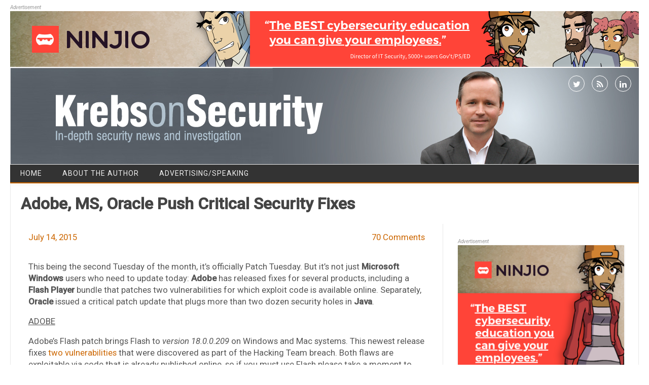

--- FILE ---
content_type: text/html; charset=UTF-8
request_url: https://krebsonsecurity.com/2015/07/adobe-ms-oracle-push-critical-security-fixes/
body_size: 13025
content:
<!DOCTYPE html>
<!--[if IE 7]>
<html class="ie ie7" lang="en-US">
<![endif]-->
<!--[if IE 8]>
<html class="ie ie8" lang="en-US">
<![endif]-->
<!--[if !(IE 7) | !(IE 8)  ]><!-->
<html lang="en-US">
<!--<![endif]-->
<head>
<meta charset="UTF-8" />
<meta name="viewport" content="width=device-width" />
<link rel="profile" href="http://gmpg.org/xfn/11" />
<!--[if lt IE 9]>
<script src="https://krebsonsecurity.com/wp-content/themes/kos-mar2021/js/html5.js" type="text/javascript"></script>
<![endif]-->
<title>Adobe, MS, Oracle Push Critical Security Fixes &#8211; Krebs on Security</title>
<meta name='robots' content='max-image-preview:large' />
<link rel='dns-prefetch' href='//fonts.googleapis.com' />
<link rel="alternate" type="application/rss+xml" title="Krebs on Security &raquo; Feed" href="https://krebsonsecurity.com/feed/" />
<link rel="alternate" type="application/rss+xml" title="Krebs on Security &raquo; Comments Feed" href="https://krebsonsecurity.com/comments/feed/" />
<link rel="alternate" type="application/rss+xml" title="Krebs on Security &raquo; Adobe, MS, Oracle Push Critical Security Fixes Comments Feed" href="https://krebsonsecurity.com/2015/07/adobe-ms-oracle-push-critical-security-fixes/feed/" />
<script type="text/javascript">
window._wpemojiSettings = {"baseUrl":"https:\/\/s.w.org\/images\/core\/emoji\/14.0.0\/72x72\/","ext":".png","svgUrl":"https:\/\/s.w.org\/images\/core\/emoji\/14.0.0\/svg\/","svgExt":".svg","source":{"concatemoji":"https:\/\/krebsonsecurity.com\/wp-includes\/js\/wp-emoji-release.min.js?ver=6.2.2"}};
/*! This file is auto-generated */
!function(e,a,t){var n,r,o,i=a.createElement("canvas"),p=i.getContext&&i.getContext("2d");function s(e,t){p.clearRect(0,0,i.width,i.height),p.fillText(e,0,0);e=i.toDataURL();return p.clearRect(0,0,i.width,i.height),p.fillText(t,0,0),e===i.toDataURL()}function c(e){var t=a.createElement("script");t.src=e,t.defer=t.type="text/javascript",a.getElementsByTagName("head")[0].appendChild(t)}for(o=Array("flag","emoji"),t.supports={everything:!0,everythingExceptFlag:!0},r=0;r<o.length;r++)t.supports[o[r]]=function(e){if(p&&p.fillText)switch(p.textBaseline="top",p.font="600 32px Arial",e){case"flag":return s("\ud83c\udff3\ufe0f\u200d\u26a7\ufe0f","\ud83c\udff3\ufe0f\u200b\u26a7\ufe0f")?!1:!s("\ud83c\uddfa\ud83c\uddf3","\ud83c\uddfa\u200b\ud83c\uddf3")&&!s("\ud83c\udff4\udb40\udc67\udb40\udc62\udb40\udc65\udb40\udc6e\udb40\udc67\udb40\udc7f","\ud83c\udff4\u200b\udb40\udc67\u200b\udb40\udc62\u200b\udb40\udc65\u200b\udb40\udc6e\u200b\udb40\udc67\u200b\udb40\udc7f");case"emoji":return!s("\ud83e\udef1\ud83c\udffb\u200d\ud83e\udef2\ud83c\udfff","\ud83e\udef1\ud83c\udffb\u200b\ud83e\udef2\ud83c\udfff")}return!1}(o[r]),t.supports.everything=t.supports.everything&&t.supports[o[r]],"flag"!==o[r]&&(t.supports.everythingExceptFlag=t.supports.everythingExceptFlag&&t.supports[o[r]]);t.supports.everythingExceptFlag=t.supports.everythingExceptFlag&&!t.supports.flag,t.DOMReady=!1,t.readyCallback=function(){t.DOMReady=!0},t.supports.everything||(n=function(){t.readyCallback()},a.addEventListener?(a.addEventListener("DOMContentLoaded",n,!1),e.addEventListener("load",n,!1)):(e.attachEvent("onload",n),a.attachEvent("onreadystatechange",function(){"complete"===a.readyState&&t.readyCallback()})),(e=t.source||{}).concatemoji?c(e.concatemoji):e.wpemoji&&e.twemoji&&(c(e.twemoji),c(e.wpemoji)))}(window,document,window._wpemojiSettings);
</script>
<style type="text/css">
img.wp-smiley,
img.emoji {
	display: inline !important;
	border: none !important;
	box-shadow: none !important;
	height: 1em !important;
	width: 1em !important;
	margin: 0 0.07em !important;
	vertical-align: -0.1em !important;
	background: none !important;
	padding: 0 !important;
}
</style>
	<link rel='stylesheet' id='colorbox-theme1-css' href='https://krebsonsecurity.com/wp-content/plugins/jquery-lightbox-for-native-galleries/colorbox/theme1/colorbox.css?ver=1.3.14' type='text/css' media='screen' />
<link rel='stylesheet' id='wp-block-library-css' href='https://krebsonsecurity.com/wp-includes/css/dist/block-library/style.min.css?ver=6.2.2' type='text/css' media='all' />
<link rel='stylesheet' id='classic-theme-styles-css' href='https://krebsonsecurity.com/wp-includes/css/classic-themes.min.css?ver=6.2.2' type='text/css' media='all' />
<style id='global-styles-inline-css' type='text/css'>
body{--wp--preset--color--black: #000000;--wp--preset--color--cyan-bluish-gray: #abb8c3;--wp--preset--color--white: #ffffff;--wp--preset--color--pale-pink: #f78da7;--wp--preset--color--vivid-red: #cf2e2e;--wp--preset--color--luminous-vivid-orange: #ff6900;--wp--preset--color--luminous-vivid-amber: #fcb900;--wp--preset--color--light-green-cyan: #7bdcb5;--wp--preset--color--vivid-green-cyan: #00d084;--wp--preset--color--pale-cyan-blue: #8ed1fc;--wp--preset--color--vivid-cyan-blue: #0693e3;--wp--preset--color--vivid-purple: #9b51e0;--wp--preset--gradient--vivid-cyan-blue-to-vivid-purple: linear-gradient(135deg,rgba(6,147,227,1) 0%,rgb(155,81,224) 100%);--wp--preset--gradient--light-green-cyan-to-vivid-green-cyan: linear-gradient(135deg,rgb(122,220,180) 0%,rgb(0,208,130) 100%);--wp--preset--gradient--luminous-vivid-amber-to-luminous-vivid-orange: linear-gradient(135deg,rgba(252,185,0,1) 0%,rgba(255,105,0,1) 100%);--wp--preset--gradient--luminous-vivid-orange-to-vivid-red: linear-gradient(135deg,rgba(255,105,0,1) 0%,rgb(207,46,46) 100%);--wp--preset--gradient--very-light-gray-to-cyan-bluish-gray: linear-gradient(135deg,rgb(238,238,238) 0%,rgb(169,184,195) 100%);--wp--preset--gradient--cool-to-warm-spectrum: linear-gradient(135deg,rgb(74,234,220) 0%,rgb(151,120,209) 20%,rgb(207,42,186) 40%,rgb(238,44,130) 60%,rgb(251,105,98) 80%,rgb(254,248,76) 100%);--wp--preset--gradient--blush-light-purple: linear-gradient(135deg,rgb(255,206,236) 0%,rgb(152,150,240) 100%);--wp--preset--gradient--blush-bordeaux: linear-gradient(135deg,rgb(254,205,165) 0%,rgb(254,45,45) 50%,rgb(107,0,62) 100%);--wp--preset--gradient--luminous-dusk: linear-gradient(135deg,rgb(255,203,112) 0%,rgb(199,81,192) 50%,rgb(65,88,208) 100%);--wp--preset--gradient--pale-ocean: linear-gradient(135deg,rgb(255,245,203) 0%,rgb(182,227,212) 50%,rgb(51,167,181) 100%);--wp--preset--gradient--electric-grass: linear-gradient(135deg,rgb(202,248,128) 0%,rgb(113,206,126) 100%);--wp--preset--gradient--midnight: linear-gradient(135deg,rgb(2,3,129) 0%,rgb(40,116,252) 100%);--wp--preset--duotone--dark-grayscale: url('#wp-duotone-dark-grayscale');--wp--preset--duotone--grayscale: url('#wp-duotone-grayscale');--wp--preset--duotone--purple-yellow: url('#wp-duotone-purple-yellow');--wp--preset--duotone--blue-red: url('#wp-duotone-blue-red');--wp--preset--duotone--midnight: url('#wp-duotone-midnight');--wp--preset--duotone--magenta-yellow: url('#wp-duotone-magenta-yellow');--wp--preset--duotone--purple-green: url('#wp-duotone-purple-green');--wp--preset--duotone--blue-orange: url('#wp-duotone-blue-orange');--wp--preset--font-size--small: 13px;--wp--preset--font-size--medium: 20px;--wp--preset--font-size--large: 36px;--wp--preset--font-size--x-large: 42px;--wp--preset--spacing--20: 0.44rem;--wp--preset--spacing--30: 0.67rem;--wp--preset--spacing--40: 1rem;--wp--preset--spacing--50: 1.5rem;--wp--preset--spacing--60: 2.25rem;--wp--preset--spacing--70: 3.38rem;--wp--preset--spacing--80: 5.06rem;--wp--preset--shadow--natural: 6px 6px 9px rgba(0, 0, 0, 0.2);--wp--preset--shadow--deep: 12px 12px 50px rgba(0, 0, 0, 0.4);--wp--preset--shadow--sharp: 6px 6px 0px rgba(0, 0, 0, 0.2);--wp--preset--shadow--outlined: 6px 6px 0px -3px rgba(255, 255, 255, 1), 6px 6px rgba(0, 0, 0, 1);--wp--preset--shadow--crisp: 6px 6px 0px rgba(0, 0, 0, 1);}:where(.is-layout-flex){gap: 0.5em;}body .is-layout-flow > .alignleft{float: left;margin-inline-start: 0;margin-inline-end: 2em;}body .is-layout-flow > .alignright{float: right;margin-inline-start: 2em;margin-inline-end: 0;}body .is-layout-flow > .aligncenter{margin-left: auto !important;margin-right: auto !important;}body .is-layout-constrained > .alignleft{float: left;margin-inline-start: 0;margin-inline-end: 2em;}body .is-layout-constrained > .alignright{float: right;margin-inline-start: 2em;margin-inline-end: 0;}body .is-layout-constrained > .aligncenter{margin-left: auto !important;margin-right: auto !important;}body .is-layout-constrained > :where(:not(.alignleft):not(.alignright):not(.alignfull)){max-width: var(--wp--style--global--content-size);margin-left: auto !important;margin-right: auto !important;}body .is-layout-constrained > .alignwide{max-width: var(--wp--style--global--wide-size);}body .is-layout-flex{display: flex;}body .is-layout-flex{flex-wrap: wrap;align-items: center;}body .is-layout-flex > *{margin: 0;}:where(.wp-block-columns.is-layout-flex){gap: 2em;}.has-black-color{color: var(--wp--preset--color--black) !important;}.has-cyan-bluish-gray-color{color: var(--wp--preset--color--cyan-bluish-gray) !important;}.has-white-color{color: var(--wp--preset--color--white) !important;}.has-pale-pink-color{color: var(--wp--preset--color--pale-pink) !important;}.has-vivid-red-color{color: var(--wp--preset--color--vivid-red) !important;}.has-luminous-vivid-orange-color{color: var(--wp--preset--color--luminous-vivid-orange) !important;}.has-luminous-vivid-amber-color{color: var(--wp--preset--color--luminous-vivid-amber) !important;}.has-light-green-cyan-color{color: var(--wp--preset--color--light-green-cyan) !important;}.has-vivid-green-cyan-color{color: var(--wp--preset--color--vivid-green-cyan) !important;}.has-pale-cyan-blue-color{color: var(--wp--preset--color--pale-cyan-blue) !important;}.has-vivid-cyan-blue-color{color: var(--wp--preset--color--vivid-cyan-blue) !important;}.has-vivid-purple-color{color: var(--wp--preset--color--vivid-purple) !important;}.has-black-background-color{background-color: var(--wp--preset--color--black) !important;}.has-cyan-bluish-gray-background-color{background-color: var(--wp--preset--color--cyan-bluish-gray) !important;}.has-white-background-color{background-color: var(--wp--preset--color--white) !important;}.has-pale-pink-background-color{background-color: var(--wp--preset--color--pale-pink) !important;}.has-vivid-red-background-color{background-color: var(--wp--preset--color--vivid-red) !important;}.has-luminous-vivid-orange-background-color{background-color: var(--wp--preset--color--luminous-vivid-orange) !important;}.has-luminous-vivid-amber-background-color{background-color: var(--wp--preset--color--luminous-vivid-amber) !important;}.has-light-green-cyan-background-color{background-color: var(--wp--preset--color--light-green-cyan) !important;}.has-vivid-green-cyan-background-color{background-color: var(--wp--preset--color--vivid-green-cyan) !important;}.has-pale-cyan-blue-background-color{background-color: var(--wp--preset--color--pale-cyan-blue) !important;}.has-vivid-cyan-blue-background-color{background-color: var(--wp--preset--color--vivid-cyan-blue) !important;}.has-vivid-purple-background-color{background-color: var(--wp--preset--color--vivid-purple) !important;}.has-black-border-color{border-color: var(--wp--preset--color--black) !important;}.has-cyan-bluish-gray-border-color{border-color: var(--wp--preset--color--cyan-bluish-gray) !important;}.has-white-border-color{border-color: var(--wp--preset--color--white) !important;}.has-pale-pink-border-color{border-color: var(--wp--preset--color--pale-pink) !important;}.has-vivid-red-border-color{border-color: var(--wp--preset--color--vivid-red) !important;}.has-luminous-vivid-orange-border-color{border-color: var(--wp--preset--color--luminous-vivid-orange) !important;}.has-luminous-vivid-amber-border-color{border-color: var(--wp--preset--color--luminous-vivid-amber) !important;}.has-light-green-cyan-border-color{border-color: var(--wp--preset--color--light-green-cyan) !important;}.has-vivid-green-cyan-border-color{border-color: var(--wp--preset--color--vivid-green-cyan) !important;}.has-pale-cyan-blue-border-color{border-color: var(--wp--preset--color--pale-cyan-blue) !important;}.has-vivid-cyan-blue-border-color{border-color: var(--wp--preset--color--vivid-cyan-blue) !important;}.has-vivid-purple-border-color{border-color: var(--wp--preset--color--vivid-purple) !important;}.has-vivid-cyan-blue-to-vivid-purple-gradient-background{background: var(--wp--preset--gradient--vivid-cyan-blue-to-vivid-purple) !important;}.has-light-green-cyan-to-vivid-green-cyan-gradient-background{background: var(--wp--preset--gradient--light-green-cyan-to-vivid-green-cyan) !important;}.has-luminous-vivid-amber-to-luminous-vivid-orange-gradient-background{background: var(--wp--preset--gradient--luminous-vivid-amber-to-luminous-vivid-orange) !important;}.has-luminous-vivid-orange-to-vivid-red-gradient-background{background: var(--wp--preset--gradient--luminous-vivid-orange-to-vivid-red) !important;}.has-very-light-gray-to-cyan-bluish-gray-gradient-background{background: var(--wp--preset--gradient--very-light-gray-to-cyan-bluish-gray) !important;}.has-cool-to-warm-spectrum-gradient-background{background: var(--wp--preset--gradient--cool-to-warm-spectrum) !important;}.has-blush-light-purple-gradient-background{background: var(--wp--preset--gradient--blush-light-purple) !important;}.has-blush-bordeaux-gradient-background{background: var(--wp--preset--gradient--blush-bordeaux) !important;}.has-luminous-dusk-gradient-background{background: var(--wp--preset--gradient--luminous-dusk) !important;}.has-pale-ocean-gradient-background{background: var(--wp--preset--gradient--pale-ocean) !important;}.has-electric-grass-gradient-background{background: var(--wp--preset--gradient--electric-grass) !important;}.has-midnight-gradient-background{background: var(--wp--preset--gradient--midnight) !important;}.has-small-font-size{font-size: var(--wp--preset--font-size--small) !important;}.has-medium-font-size{font-size: var(--wp--preset--font-size--medium) !important;}.has-large-font-size{font-size: var(--wp--preset--font-size--large) !important;}.has-x-large-font-size{font-size: var(--wp--preset--font-size--x-large) !important;}
.wp-block-navigation a:where(:not(.wp-element-button)){color: inherit;}
:where(.wp-block-columns.is-layout-flex){gap: 2em;}
.wp-block-pullquote{font-size: 1.5em;line-height: 1.6;}
</style>
<link rel='stylesheet' id='contact-form-7-css' href='https://krebsonsecurity.com/wp-content/plugins/contact-form-7/includes/css/styles.css?ver=5.8.2' type='text/css' media='all' />
<link rel='stylesheet' id='publisho-style-css' href='https://krebsonsecurity.com/wp-content/themes/kos-mar2021/style.css?subver=1.2&#038;ver=6.2.2' type='text/css' media='all' />
<style id='publisho-style-inline-css' type='text/css'>

	.themonic-nav .current-menu-item > a, .themonic-nav .current-menu-ancestor > a, .themonic-nav .current_page_item > a, .themonic-nav .current_page_ancestor > a {
		background: #cc6600;
	}
	.themonic-nav ul.nav-menu, .themonic-nav div.nav-menu > ul {
		border-bottom: 5px solid #cc6600;
	}
	#site-navigation .topheadmenu a {
    background: rgba(0, 0, 0, 0);
	}
	.themonic-nav li a:hover {
		background: #cc6600;
	}
	.themonic-nav li:hover {
		background: #cc6600;
	}.wrapper .flexslider {margin: 0 0 30px;}.frontp .btm-wrap {
    border-top: 1px solid #e9e9e9;
	}
	.entry-summary {
    border-top: none;
	}.frontp .btm-wrap { margin-bottom: 30px;}.site { font-size:14px;}.site { font-family:'Roboto', arial ;}
</style>
<link rel='stylesheet' id='publisho-custom-style-css' href='https://krebsonsecurity.com/wp-content/themes/kos-mar2021/custom.css?subver=1.2&#038;ver=6.2.2' type='text/css' media='all' />
<!--[if lt IE 9]>
<link rel='stylesheet' id='publisho-ie-css' href='https://krebsonsecurity.com/wp-content/themes/kos-mar2021/css/ie.css?ver=20160606' type='text/css' media='all' />
<![endif]-->
<link rel='stylesheet' id='fontawesome-css-css' href='https://krebsonsecurity.com/wp-content/themes/kos-mar2021/fonts/font-awesome.min.css?ver=6.2.2' type='text/css' media='all' />
<link rel='stylesheet' id='publisho_custom_fonts-css' href='//fonts.googleapis.com/css?family=Roboto%3Aregular%2Citalic%2C500%26subset%3Dlatin%2C' type='text/css' media='screen' />
<script type='text/javascript' src='https://krebsonsecurity.com/wp-includes/js/jquery/jquery.min.js?ver=3.6.4' id='jquery-core-js'></script>
<script type='text/javascript' src='https://krebsonsecurity.com/wp-includes/js/jquery/jquery-migrate.min.js?ver=3.4.0' id='jquery-migrate-js'></script>
<script type='text/javascript' src='https://krebsonsecurity.com/wp-content/plugins/jquery-lightbox-for-native-galleries/colorbox/jquery.colorbox-min.js?ver=1.3.14' id='colorbox-js'></script>
<link rel="https://api.w.org/" href="https://krebsonsecurity.com/wp-json/" /><link rel="alternate" type="application/json" href="https://krebsonsecurity.com/wp-json/wp/v2/posts/31569" /><link rel="EditURI" type="application/rsd+xml" title="RSD" href="https://krebsonsecurity.com/xmlrpc.php?rsd" />
<link rel="wlwmanifest" type="application/wlwmanifest+xml" href="https://krebsonsecurity.com/wp-includes/wlwmanifest.xml" />
<meta name="generator" content="WordPress 6.2.2" />
<link rel="canonical" href="https://krebsonsecurity.com/2015/07/adobe-ms-oracle-push-critical-security-fixes/" />
<link rel='shortlink' href='https://krebsonsecurity.com/?p=31569' />
<link rel="alternate" type="application/json+oembed" href="https://krebsonsecurity.com/wp-json/oembed/1.0/embed?url=https%3A%2F%2Fkrebsonsecurity.com%2F2015%2F07%2Fadobe-ms-oracle-push-critical-security-fixes%2F" />
<link rel="alternate" type="text/xml+oembed" href="https://krebsonsecurity.com/wp-json/oembed/1.0/embed?url=https%3A%2F%2Fkrebsonsecurity.com%2F2015%2F07%2Fadobe-ms-oracle-push-critical-security-fixes%2F&#038;format=xml" />
<!-- JavaScript Pull-Quotes plugin v2.2 -->
	<link rel="stylesheet" href="https://krebsonsecurity.com/wp-content/plugins/jspullquotes/resources/jspullquotes-core.css" type="text/css" />
	<link rel="stylesheet" href="https://krebsonsecurity.com/wp-content/plugins/jspullquotes/resources/jspullquotes-default.css" type="text/css" />
	<script type="text/javascript" src="https://krebsonsecurity.com/wp-content/plugins/jspullquotes/resources/jspullquotes.js"></script>
	<script type="text/javascript">
		var arrOptions = new Array("1", "1", "right", "1", "1", "blockquote", "pullquote", "pullquote pqRight");
		pullQuoteOpts(arrOptions);
	</script>
<!-- end pull-quote additions -->
<!-- jQuery Lightbox For Native Galleries v3.1.3 | http://www.viper007bond.com/wordpress-plugins/jquery-lightbox-for-native-galleries/ -->
<script type="text/javascript">
// <![CDATA[
	jQuery(document).ready(function($){
		$(".gallery").each(function(index, obj){
			var galleryid = Math.floor(Math.random()*10000);
			$(obj).find("a").colorbox({rel:galleryid, maxWidth:"95%", maxHeight:"95%"});
		});
		$("a.lightbox").colorbox({maxWidth:"95%", maxHeight:"95%"});
	});
// ]]>
</script>
<style type="text/css" id="custom-background-css">
body.custom-background { background-color: #ffffff; }
</style>
	<meta name="twitter:widgets:link-color" content="#000000" /><meta name="twitter:widgets:border-color" content="#000000" /><meta name="twitter:partner" content="tfwp" />
<meta name="twitter:card" content="summary" /><meta name="twitter:title" content="Adobe, MS, Oracle Push Critical Security Fixes" /><meta name="twitter:site" content="@briankrebs" /><meta name="twitter:description" content="This being the second Tuesday of the month, it&#039;s officially Patch Tuesday. But it&#039;s not just Windows users who need to update today: Adobe has released fixes for several products, including a Flash Player bundle that patches two vulnerabilities for&hellip;" /><meta name="twitter:image" content="https://krebsonsecurity.com/wp-content/uploads/2015/07/everyonegetsapatch.jpg" />
</head>
<body class="post-template-default single single-post postid-31569 single-format-standard custom-background custom-background-white single-author">
<div id="page" class="site">
	<!-- <div class="publisho-top-mobile-nav clear"></div> -->
	<div class="themonic-logo themonic-ad3"><div class="a-statement">Advertisement</div><a href="https://ninjio.com/lp46d-krebs/">
<img src="/b-ninjio/9.png">
</a>
</div>
	<div class="themonic-logo themonic-ad6"><div class="a-statement">Advertisement</div><a href="https://info.knowbe4.com/ai-ksat-demo-kb4-con?utm_source=krebs&amp;utm_medium=display&amp;utm_campaign=aiagent&amp;utm_content=demo">
<img src="/b-knowbe4/45.png" border="0" />
</a></div>
	<nav id="site-navigation" class="themonic-nav" role="navigation">
	</nav><!-- #site-navigation -->
	<div class="clear"></div>
	<header id="masthead" class="site-header" role="banner">
 					<div class="desktop-social">
						<div class="socialmedia">
							<a href="http://twitter.com/briankrebs" target="_blank"><i class="fa fa-twitter"></i></a> 
															<a class="rss" href="https://krebsonsecurity.com/feed/" target="_blank"><i class="fa fa-rss"></i></a>	
									<a class="rss" href="https://www.linkedin.com/in/bkrebs/" target="_blank"><i class="fa fa-linkedin"></i></a>	
								</div>
				 	</div>
																						   
		
		<div class="themonic-logo responsive-img-container">
			<a href="https://krebsonsecurity.com/" title="Krebs on Security" rel="home"><img src="https://krebsonsecurity.com/wp-content/uploads/2021/03/kos-27-03-2021.jpg" alt="Krebs on Security"></a>
		</div>

					<div class="mobile-social">
						<div class="socialmedia">
							<a href="http://twitter.com/briankrebs" target="_blank"><i class="fa fa-twitter"></i></a> 
															<a class="rss" href="https://krebsonsecurity.com/feed/" target="_blank"><i class="fa fa-rss"></i></a>	
									<a class="rss" href="https://www.linkedin.com/in/bkrebs/" target="_blank"><i class="fa fa-linkedin"></i></a>	
								</div>
					</div>
		
				<!-- <div class="publisho-mobile-nav clear"></div> -->
		<nav id="site-navigation" class="themonic-nav" role="navigation">
			<a class="assistive-text" href="#content" title="Skip to content">Skip to content</a>
			<div id="menu-top" class="nav-menu"><ul>
<li ><a href="https://krebsonsecurity.com/">Home</a></li><li class="page_item page-item-2"><a href="https://krebsonsecurity.com/about/">About the Author</a></li>
<li class="page_item page-item-645"><a href="https://krebsonsecurity.com/cpm/">Advertising/Speaking</a></li>
</ul></div>
		</nav><!-- #site-navigation -->
		<div class="clear"></div>
	</header><!-- #masthead -->
	<div id="main" class="wrapper">
	<header class="entry-header">
							<div class="singleentry">
					<h1 class="entry-title">Adobe, MS, Oracle Push Critical Security Fixes</h1>
				</div>
							
			
			</header><!-- .entry-header -->

	<div id="primary" class="site-content">
		<div id="content" role="main">

			
					<article id="post-31569" class="post-31569 post type-post status-publish format-standard hentry category-security-tools category-patches tag-adobe tag-flash-18-0-0-209 tag-flash-player-zero-day tag-microsoft tag-oracle">
				<header class="entry-header">
					<div class="clear"></div>
	<div class="btm-wrap">
	<div class="below-title-meta">
		<div class="adt">
			
			
				
				<span class="date updated">July 14, 2015</span>
					
        </div>
		<div class="adt-comment">
		<span><a class="link-comments" href="https://krebsonsecurity.com/2015/07/adobe-ms-oracle-push-critical-security-fixes/#comments">70 Comments</a></span> 
        </div>    <div class="clear"></div>	   
    </div><!-- below title meta end -->
	</div>
		
						</header><!-- .entry-header -->
		
		
							<div class="entry-content">
												<p>This being the second Tuesday of the month, it&#8217;s officially Patch Tuesday. But it&#8217;s not just <strong>Microsoft Windows</strong> users who need to update today: <strong>Adobe</strong> has released fixes for several products, including a <strong>Flash Player</strong> bundle that patches two vulnerabilities for which exploit code is available online. Separately, <strong>Oracle</strong> issued a critical patch update that plugs more than two dozen security holes in <strong>Java</strong>.<span id="more-31569"></span></p>
<p><span style="text-decoration: underline;">ADOBE</span></p>
<p>Adobe&#8217;s Flash patch brings Flash to <em>version 18.0.0.209</em> on Windows and Mac systems. This newest release fixes <a href="http://krebsonsecurity.com/2015/07/third-hacking-team-flash-zero-day-found/" target="_blank">two vulnerabilities</a> that were discovered as part of the Hacking Team breach. Both flaws are exploitable via code that is already published online, so if you must use Flash please take a moment to update this program.</p>
<p><a href="https://krebsonsecurity.com/wp-content/uploads/2015/07/everyonegetsapatch.jpg"><img decoding="async" class="alignright  wp-image-31577" src="https://krebsonsecurity.com/wp-content/uploads/2015/07/everyonegetsapatch.jpg" alt="everyonegetsapatch" width="338" height="253" /></a>If you’re unsure whether your browser has Flash installed or what version it may be running, browse to <a title="https://www.adobe.com/software/flash/about/" href="https://www.adobe.com/software/flash/about/" target="_blank">this link</a>. Adobe Flash Player installed with <strong>Google Chrome</strong>, as well as <strong>Internet Explorer</strong> on <strong>Windows 8.x</strong>, should automatically update to the latest version. To force the installation of an available update on Chrome, click the triple bar icon to the right of the address bar, select “About Google” Chrome, click the apply update button and restart the browser.</p>
<p>The most recent versions of Flash should be available from the <a title="http://get.adobe.com/flashplayer/" href="http://get.adobe.com/flashplayer/" target="_blank">Flash home page</a>, but beware potentially unwanted add-ons, like <strong>McAfee Security Scan</strong>. To avoid this, uncheck the pre-checked box before downloading, or grab your OS-specific Flash download from <a title="https://www.adobe.com/products/flashplayer/distribution3.html" href="https://www.adobe.com/products/flashplayer/distribution3.html" target="_blank">here</a>. Windows users who browse the Web with anything other than Internet Explorer may need to apply this patch twice, once with IE and again using the alternative browser (<strong>Firefox</strong>, <strong>Opera</strong>, e.g.)</p>
<p>Please consider whether you really need Flash installed. It is a powerful program that is being massively leveraged by cybercriminals to break into systems. <a href="http://krebsonsecurity.com/2015/07/third-hacking-team-flash-zero-day-found/" target="_blank">Monday&#8217;s post</a> includes more information on how to remove Flash from your computer, depending on what operating system you use.</p>
<p>Adobe also issued security updates for <strong>Adobe Acrobat</strong> and its <strong>PDF Reader</strong> programs that fix at least 46 vulnerabilities in these products. Links to the latest versions of both programs are available in the <a href="https://helpx.adobe.com/security/products/acrobat/apsb15-15.html" target="_blank">Acrobat/Reader security advisory</a>.</p>
<p>Finally, Adobe released a security update for its <strong>Shockwave Player</strong> software for Windows and Mac. This is another Adobe product that I have <a href="http://krebsonsecurity.com/2014/05/why-you-should-ditch-adobe-shockwave/" target="_blank">long urged people to uninstall</a>, largely because most users have no need for Shockwave and it&#8217;s just as buggy as Flash but it doesn&#8217;t get updated nearly enough. In any case, links to the latest version of Shockwave are available <a href="https://helpx.adobe.com/security/products/shockwave/apsb15-17.html" target="_blank">in the advisory</a>.</p>
<p><span style="text-decoration: underline;">MICROSOFT</span></p>
<p><a href="https://krebsonsecurity.com/wp-content/uploads/2014/07/brokenwindows.png"><img decoding="async" loading="lazy" class="alignleft  wp-image-26837" src="https://krebsonsecurity.com/wp-content/uploads/2014/07/brokenwindows.png" alt="brokenwindows" width="191" height="200" /></a>With today&#8217;s 14 patch bundles, Microsoft fixed dozens of vulnerabilities in Windows and related software. A <a href="https://technet.microsoft.com/en-us/library/security/ms15-065.aspx" target="_blank">cumulative patch</a> for <strong>Internet Explorer</strong> corrects at least 28 flaws in the default Windows browser. Three of those IE flaws were disclosed prior to today&#8217;s patches, including one zero-day flaw uncovered in the Hacking Team breach.</p>
<p>Most of these IE bugs are browse-and-get-owned vulnerabilities, meaning IE users can infect their systems merely by browsing to a hacked or malicious Web site.</p>
<p>Another <a href="https://technet.microsoft.com/en-us/library/security/ms15-070.aspx" target="_blank">noteworthy update</a> fixes at least eight flaws in various versions of Microsoft Office, including one (CVE-2424) that is actively being exploited by attackers.</p>
<p>More detailed summaries of the Microsoft patches released today can be found at Microsoft&#8217;s <a href="https://technet.microsoft.com/library/security/ms15-Jul" target="_blank">Security Bulletin Summary for July 2015</a>, and at the <a href="https://community.qualys.com/blogs/laws-of-vulnerabilities" target="_blank">Qualys blo</a>g.</p>
<p><span style="text-decoration: underline;">ORACLE</span></p>
<p>Oracle&#8217;s patch for <strong>Java SE</strong> includes fixes for 25 security vulnerabilities, including a flaw that is already being actively exploited to break into systems running Java SE. A <a href="http://blog.trendmicro.com/pawn-storm-first-java-zero-day-attack-in-two-years-targets-nato-us-defense-organizations/" target="_blank">blog post by Trend Micro</a> has more on the Java zero-day flaw, which was apparently used in targeted attacks in a cyber espionage campaign.</p>
<p><a href="https://krebsonsecurity.com/wp-content/uploads/2013/03/javamess.jpg"><img decoding="async" loading="lazy" class="alignright size-medium wp-image-19243" src="https://krebsonsecurity.com/wp-content/uploads/2013/03/javamess-285x226.jpg" alt="javamess" width="285" height="226" srcset="https://krebsonsecurity.com/wp-content/uploads/2013/03/javamess-285x226.jpg 285w, https://krebsonsecurity.com/wp-content/uploads/2013/03/javamess.jpg 388w" sizes="(max-width: 285px) 100vw, 285px" /></a>The latest version, <em>Java 8 Update 51</em>, is available from <a href="http://www.java.com/en/download/manual.jsp" target="_blank">Java.com</a>. But if you use Java, please take a moment to consider whether you still need this program on your computer. Java is yet another program that I have long urged users to do without, for most of the same reasons I&#8217;ve urged readers to ditch Flash and Shockwave: this widely installed and powerful program is riddled with security holes, and is a top target of malware writers and miscreants.</p>
<p>If you have an affirmative use or need for Java, there is a way to have this program installed while minimizing the chance that crooks will exploit unknown or unpatched flaws in the program: unplug it from the browser unless and until you’re at a site that requires it (or at least take advantage of <a title="http://krebsonsecurity.com/2013/03/help-keep-threats-at-bay-with-click-to-play/" href="http://krebsonsecurity.com/2013/03/help-keep-threats-at-bay-with-click-to-play/" target="_blank">click-to-play</a>, which can block Web sites from displaying both Java and Flash content by default).</p>
<p>The latest versions of Java let users <a title="http://www.java.com/en/download/help/disable_browser.xml" href="http://www.java.com/en/download/help/disable_browser.xml" target="_blank" rel="noreferrer">disable Java content in web browsers</a> through the <a title="http://www.java.com/en/download/help/javaconsole.xml" href="http://www.java.com/en/download/help/javaconsole.xml" target="_blank" rel="noreferrer">Java Control Panel</a>. Alternatively, consider a dual-browser approach, unplugging Java from the browser you use for everyday surfing, and leaving it plugged in to a second browser that you only use for sites that require Java.</p>
<p>Many people confuse Java with <strong> JavaScript</strong>, a powerful scripting language that helps make sites interactive. Unfortunately, a huge percentage of Web-based attacks use JavaScript tricks to foist malicious software and exploits onto site visitors. For more about ways to manage JavaScript in the browser, check out my tutorial <a title="http://krebsonsecurity.com/tools-for-a-safer-pc/" href="http://krebsonsecurity.com/tools-for-a-safer-pc/" target="_blank">Tools for a Safer PC</a>.</p>
											</div><!-- .entry-content -->
		
			
	
	<footer class="entry-meta">
			
		<p><i>
         This entry was posted on Tuesday 14th of July 2015 03:41 PM 
         </i></p>
		 
					<div class="categories"><a href="https://krebsonsecurity.com/category/security-tools/" rel="category tag">Security Tools</a> <a href="https://krebsonsecurity.com/category/patches/" rel="category tag">Time to Patch</a></div>
								<div class="tags"><a href="https://krebsonsecurity.com/tag/adobe/" rel="tag">adobe</a> <a href="https://krebsonsecurity.com/tag/flash-18-0-0-209/" rel="tag">Flash 18.0.0.209</a> <a href="https://krebsonsecurity.com/tag/flash-player-zero-day/" rel="tag">Flash Player zero day</a> <a href="https://krebsonsecurity.com/tag/microsoft/" rel="tag">microsoft</a> <a href="https://krebsonsecurity.com/tag/oracle/" rel="tag">Oracle</a></div>
			
	</footer>

	</article><!-- #post -->
		
			<br><div class="themonic-ad4"></div>
					<nav class="nav-single">
					<div class="assistive-text">Post navigation</div>
					<span class="nav-previous"><a href="https://krebsonsecurity.com/2015/07/third-hacking-team-flash-zero-day-found/" rel="prev"><span class="meta-nav">&larr;</span> Third Hacking Team Flash Zero-Day Found</a></span>
					<span class="nav-next"><a href="https://krebsonsecurity.com/2015/07/id-theft-service-proprietor-gets-13-years/" rel="next">ID Theft Service Proprietor Gets 13 Years <span class="meta-nav">&rarr;</span></a></span>
				</nav><!-- .nav-single -->

				
<div id="comments" class="comments-area">

	
			<h2 class="comments-title">
			70 thoughts on &ldquo;<span>Adobe, MS, Oracle Push Critical Security Fixes</span>&rdquo;		</h2>

		<ol class="commentlist">
				<li class="comment even thread-even depth-1" id="li-comment-387349">
		<article id="comment-387349" class="comment">
			<header class="comment-meta comment-author vcard">
				<cite class="fn">Unforgiven23 </cite><a href="https://krebsonsecurity.com/2015/07/adobe-ms-oracle-push-critical-security-fixes/comment-page-2/#comment-387349"><time datetime="2015-07-16T09:01:35-04:00">July 16, 2015</time></a>			</header><!-- .comment-meta -->

			
			<section class="comment-content comment">
				<p>It appears that Microsoft finally has a patch out to address this in KB3079777 (<a href="https://support.microsoft.com/en-us/kb/3079777" rel="nofollow ugc">https://support.microsoft.com/en-us/kb/3079777</a>)</p>
							</section><!-- .comment-content -->

			<div class="reply">
							</div><!-- .reply -->
		</article><!-- #comment-## -->
	</li><!-- #comment-## -->
	<li class="comment odd alt thread-odd thread-alt depth-1" id="li-comment-387422">
		<article id="comment-387422" class="comment">
			<header class="comment-meta comment-author vcard">
				<cite class="fn"><a href="http://none" class="url" rel="ugc external nofollow">Tim</a> </cite><a href="https://krebsonsecurity.com/2015/07/adobe-ms-oracle-push-critical-security-fixes/comment-page-2/#comment-387422"><time datetime="2015-07-16T11:22:36-04:00">July 16, 2015</time></a>			</header><!-- .comment-meta -->

			
			<section class="comment-content comment">
				<p>Flash Player for 32bit Linux updated this morning to 11.2.202.491</p>
							</section><!-- .comment-content -->

			<div class="reply">
							</div><!-- .reply -->
		</article><!-- #comment-## -->
	</li><!-- #comment-## -->
	<li class="comment even thread-even depth-1" id="li-comment-387464">
		<article id="comment-387464" class="comment">
			<header class="comment-meta comment-author vcard">
				<cite class="fn"><a href="http://www.ohvainc.com" class="url" rel="ugc external nofollow">Mike Angelinovich</a> </cite><a href="https://krebsonsecurity.com/2015/07/adobe-ms-oracle-push-critical-security-fixes/comment-page-2/#comment-387464"><time datetime="2015-07-16T13:35:14-04:00">July 16, 2015</time></a>			</header><!-- .comment-meta -->

			
			<section class="comment-content comment">
				<p>Recent IBM studies found that out of 0ne million computers 4% of the time Java had vulnerabilities while 96% of the time showed Java being used as a weapon by the cybercriminals. Seems to me that if cybercriminals are using Java to design their attack software, that we should be using Java to protect ourselves against such attacks. Obviously Java is still the strongest Software design language out there.</p>
							</section><!-- .comment-content -->

			<div class="reply">
							</div><!-- .reply -->
		</article><!-- #comment-## -->
	<ol class="children">
	<li class="comment odd alt depth-2" id="li-comment-387513">
		<article id="comment-387513" class="comment">
			<header class="comment-meta comment-author vcard">
				<cite class="fn">Brian </cite><a href="https://krebsonsecurity.com/2015/07/adobe-ms-oracle-push-critical-security-fixes/comment-page-2/#comment-387513"><time datetime="2015-07-16T16:46:38-04:00">July 16, 2015</time></a>			</header><!-- .comment-meta -->

			
			<section class="comment-content comment">
				<p>Do you have a link to this study? I&#8217;d be interested in reading about what methods IBM used to determine this.</p>
							</section><!-- .comment-content -->

			<div class="reply">
							</div><!-- .reply -->
		</article><!-- #comment-## -->
	</li><!-- #comment-## -->
</ol><!-- .children -->
</li><!-- #comment-## -->
	<li class="comment even thread-odd thread-alt depth-1" id="li-comment-387765">
		<article id="comment-387765" class="comment">
			<header class="comment-meta comment-author vcard">
				<cite class="fn">Tom </cite><a href="https://krebsonsecurity.com/2015/07/adobe-ms-oracle-push-critical-security-fixes/comment-page-2/#comment-387765"><time datetime="2015-07-19T07:03:40-04:00">July 19, 2015</time></a>			</header><!-- .comment-meta -->

			
			<section class="comment-content comment">
				<p>I tried uninstalling flash and shockwave, but soon found that I could not watch the BBC iPlayer without flash.  And then found that I could not pay a PayPal invoice without installing shockwave.  </p>
<p>One possibility is that we need a safe alternative, if such a thing could exist, but I imagine that the adoption of it would be in the hands of the webstite proprietors or managers.  And if it would be better and feasible to dispense with flash and shockwave, likewise the campaign to do so  needs to be directed at the website proprietors and managers.</p>
							</section><!-- .comment-content -->

			<div class="reply">
							</div><!-- .reply -->
		</article><!-- #comment-## -->
	</li><!-- #comment-## -->
	<li class="comment odd alt thread-even depth-1" id="li-comment-387767">
		<article id="comment-387767" class="comment">
			<header class="comment-meta comment-author vcard">
				<cite class="fn">Tom </cite><a href="https://krebsonsecurity.com/2015/07/adobe-ms-oracle-push-critical-security-fixes/comment-page-2/#comment-387767"><time datetime="2015-07-19T07:07:21-04:00">July 19, 2015</time></a>			</header><!-- .comment-meta -->

			
			<section class="comment-content comment">
				<p>Is there any material difference in terms of security between disabling Java and uninstalling it?  </p>
<p>I find it convenient to have Java installed because the interface for my APC UPS depends upon it.  So, I enable it if I need to go there, and then disable it afterwards.  Is there really any reason to incur the additional inconvenience of uninstalling it?</p>
							</section><!-- .comment-content -->

			<div class="reply">
							</div><!-- .reply -->
		</article><!-- #comment-## -->
	<ol class="children">
	<li class="comment even depth-2" id="li-comment-387919">
		<article id="comment-387919" class="comment">
			<header class="comment-meta comment-author vcard">
				<cite class="fn">Jerry Leichter </cite><a href="https://krebsonsecurity.com/2015/07/adobe-ms-oracle-push-critical-security-fixes/comment-page-2/#comment-387919"><time datetime="2015-07-20T06:46:30-04:00">July 20, 2015</time></a>			</header><!-- .comment-meta -->

			
			<section class="comment-content comment">
				<p>The significant hazards all have to do with running Java *in a browser*.  If you disable that &#8211; which I very strongly recommend &#8211; the only way Java runs is if you explicitly download and run a Java program.  That&#8217;s not really any different from explicitly downloading and installing any other kind of program (e.g., EXE, on a Windows system).</p>
<p>To be more accurate:  There *is* a difference.  Programs written in Java are immune to certain classes of bugs that programs written in some other languages (C, C++ in particular) are not only vulnerable to, but have a long history of falling prey to.</p>
<p>If you&#8217;re concerned about *deliberately malicious software* &#8211; pretty much any executable program can do pretty much anything once you&#8217;ve downloaded it and installed it.  The only way to protect yourself against that is to &#8220;know your supplier.&#8221;<br />
                                                        &#8212; Jerry</p>
							</section><!-- .comment-content -->

			<div class="reply">
							</div><!-- .reply -->
		</article><!-- #comment-## -->
	</li><!-- #comment-## -->
</ol><!-- .children -->
</li><!-- #comment-## -->
	<li class="comment odd alt thread-odd thread-alt depth-1" id="li-comment-388301">
		<article id="comment-388301" class="comment">
			<header class="comment-meta comment-author vcard">
				<cite class="fn">Will Wilson </cite><a href="https://krebsonsecurity.com/2015/07/adobe-ms-oracle-push-critical-security-fixes/comment-page-2/#comment-388301"><time datetime="2015-07-20T21:14:19-04:00">July 20, 2015</time></a>			</header><!-- .comment-meta -->

			
			<section class="comment-content comment">
				<p>Brian, you&#8217;re a hypocrite. You keep telling people &#8220;to ask themselves if they really need&#8221; Flash or Java installed. Why don&#8217;t you also start asking people if they really need to continue using Windows?</p>
							</section><!-- .comment-content -->

			<div class="reply">
							</div><!-- .reply -->
		</article><!-- #comment-## -->
	</li><!-- #comment-## -->
		</ol><!-- .commentlist -->

				<nav id="comment-nav-below" class="navigation" role="navigation">
			<h1 class="assistive-text section-heading">Comment navigation</h1>
			<div class="nav-previous"><a href="https://krebsonsecurity.com/2015/07/adobe-ms-oracle-push-critical-security-fixes/comment-page-1/#comments" >&larr; Older Comments</a></div>
			<div class="nav-next"></div>
		</nav>
		
				<p class="nocomments">Comments are closed.</p>
		
	
	
</div><!-- #comments .comments-area -->
			
		</div><!-- #content -->
	</div><!-- #primary -->


			<div id="secondary" class="widget-area" role="complementary">

        <div id="sidebar_ad" class="widget themonic-ad5"><div class="a-statement">Advertisement</div><a href="https://ninjio.com/lp46d-krebs/">
<img src="/b-ninjio/12.png">
</a></div>

                        <br><div class="widget themonic-ad1"><div class="a-statement">Advertisement</div></div><br>

			<aside id="custom_html-2" class="widget_text widget widget_custom_html"><p class="widget-title">Mailing List</p><div class="textwidget custom-html-widget"><a href="/subscribe/">Subscribe here</a></div></aside><aside id="search-2" class="widget widget_search"><p class="widget-title">Search KrebsOnSecurity</p><form role="search" method="get" id="searchform" class="searchform" action="https://krebsonsecurity.com/">
				<div>
					<label class="screen-reader-text" for="s">Search for:</label>
					<input type="text" value="" name="s" id="s" />
					<input type="submit" id="searchsubmit" value="Search" />
				</div>
			</form></aside>
		<aside id="recent-posts-3" class="widget widget_recent_entries">
		<p class="widget-title">Recent Posts</p>
		<ul>
											<li>
					<a href="https://krebsonsecurity.com/2026/01/patch-tuesday-january-2026-edition/">Patch Tuesday, January 2026 Edition</a>
									</li>
											<li>
					<a href="https://krebsonsecurity.com/2026/01/who-benefited-from-the-aisuru-and-kimwolf-botnets/">Who Benefited from the Aisuru and Kimwolf Botnets?</a>
									</li>
											<li>
					<a href="https://krebsonsecurity.com/2026/01/the-kimwolf-botnet-is-stalking-your-local-network/">The Kimwolf Botnet is Stalking Your Local Network</a>
									</li>
											<li>
					<a href="https://krebsonsecurity.com/2025/12/happy-16th-birthday-krebsonsecurity-com/">Happy 16th Birthday, KrebsOnSecurity.com!</a>
									</li>
											<li>
					<a href="https://krebsonsecurity.com/2025/12/dismantling-defenses-trump-2-0-cyber-year-in-review/">Dismantling Defenses: Trump 2.0 Cyber Year in Review</a>
									</li>
					</ul>

		</aside><aside id="text-2" class="widget widget_text">			<div class="textwidget"><a name="subscribe2"></a></div>
		</aside><aside id="categories-2" class="widget widget_categories"><p class="widget-title">Story Categories</p>
			<ul>
					<li class="cat-item cat-item-5"><a href="https://krebsonsecurity.com/category/sunshine/">A Little Sunshine</a>
</li>
	<li class="cat-item cat-item-2240"><a href="https://krebsonsecurity.com/category/all-about-skimmers/">All About Skimmers</a>
</li>
	<li class="cat-item cat-item-9085"><a href="https://krebsonsecurity.com/category/ashley-madison-breach/">Ashley Madison breach</a>
</li>
	<li class="cat-item cat-item-3191"><a href="https://krebsonsecurity.com/category/breadcrumbs/">Breadcrumbs</a>
</li>
	<li class="cat-item cat-item-3771"><a href="https://krebsonsecurity.com/category/data-breaches/">Data Breaches</a>
</li>
	<li class="cat-item cat-item-4624"><a href="https://krebsonsecurity.com/category/ddos-for-hire/">DDoS-for-Hire</a>
</li>
	<li class="cat-item cat-item-11540"><a href="https://krebsonsecurity.com/category/doge/">DOGE</a>
</li>
	<li class="cat-item cat-item-9173"><a href="https://krebsonsecurity.com/category/employment-fraud/">Employment Fraud</a>
</li>
	<li class="cat-item cat-item-2151"><a href="https://krebsonsecurity.com/category/how-to-break-into-security/">How to Break Into Security</a>
</li>
	<li class="cat-item cat-item-10357"><a href="https://krebsonsecurity.com/category/internet-of-things-iot/">Internet of Things (IoT)</a>
</li>
	<li class="cat-item cat-item-87"><a href="https://krebsonsecurity.com/category/latest-warnings/">Latest Warnings</a>
</li>
	<li class="cat-item cat-item-4071"><a href="https://krebsonsecurity.com/category/neer-do-well-news/">Ne&#039;er-Do-Well News</a>
</li>
	<li class="cat-item cat-item-9"><a href="https://krebsonsecurity.com/category/other/">Other</a>
</li>
	<li class="cat-item cat-item-1306"><a href="https://krebsonsecurity.com/category/pharma-wars/">Pharma Wars</a>
</li>
	<li class="cat-item cat-item-8240"><a href="https://krebsonsecurity.com/category/ransomware/">Ransomware</a>
</li>
	<li class="cat-item cat-item-9635"><a href="https://krebsonsecurity.com/category/russias-war-on-ukraine/">Russia&#039;s War on Ukraine</a>
</li>
	<li class="cat-item cat-item-599"><a href="https://krebsonsecurity.com/category/security-tools/">Security Tools</a>
</li>
	<li class="cat-item cat-item-8298"><a href="https://krebsonsecurity.com/category/sim-swapping/">SIM Swapping</a>
</li>
	<li class="cat-item cat-item-4079"><a href="https://krebsonsecurity.com/category/spam-nation/">Spam Nation</a>
</li>
	<li class="cat-item cat-item-1"><a href="https://krebsonsecurity.com/category/smallbizvictims/">Target: Small Businesses</a>
</li>
	<li class="cat-item cat-item-5167"><a href="https://krebsonsecurity.com/category/tax-refund-fraud/">Tax Refund Fraud</a>
</li>
	<li class="cat-item cat-item-3"><a href="https://krebsonsecurity.com/category/comingstorm/">The Coming Storm</a>
</li>
	<li class="cat-item cat-item-4"><a href="https://krebsonsecurity.com/category/patches/">Time to Patch</a>
</li>
	<li class="cat-item cat-item-21"><a href="https://krebsonsecurity.com/category/web-fraud-2-0/">Web Fraud 2.0</a>
</li>
			</ul>

			</aside><aside id="media_image-2" class="widget widget_media_image"><p class="widget-title">Why So Many Top Hackers Hail from Russia</p><a href="https://krebsonsecurity.com/2017/06/why-so-many-top-hackers-hail-from-russia/"><img width="580" height="389" src="https://krebsonsecurity.com/wp-content/uploads/2017/06/computered-580x389.png" class="image wp-image-39684  attachment-medium size-medium" alt="" decoding="async" loading="lazy" style="max-width: 100%; height: auto;" srcset="https://krebsonsecurity.com/wp-content/uploads/2017/06/computered-580x389.png 580w, https://krebsonsecurity.com/wp-content/uploads/2017/06/computered-768x514.png 768w, https://krebsonsecurity.com/wp-content/uploads/2017/06/computered-940x630.png 940w, https://krebsonsecurity.com/wp-content/uploads/2017/06/computered.png 1551w" sizes="(max-width: 580px) 100vw, 580px" /></a></aside>		</div><!-- #secondary -->
		</div><!-- #main .wrapper -->
	
	<div id="publisho-footer" class="widget-area">
				<div class="footer-widget">
                				</div>
				<div class="footer-widget">
								</div>
				<div class="footer-widget">
								</div>
	</div>

	<div class="site-wordpress">
					&copy; Krebs on Security - <a rel="me" href="https://infosec.exchange/@briankrebs">Mastodon</a> <br />
  </div>
	<!-- .site-info --><div class="clear"></div>
</div><!-- #page -->

<script type='text/javascript' src='https://krebsonsecurity.com/wp-content/themes/kos-mar2021/js/slicknav.js?ver=6.2.2' id='publisho-mobile-navigation-js'></script>
</body>
</html>

<!--
Performance optimized by W3 Total Cache. Learn more: https://www.boldgrid.com/w3-total-cache/

Object Caching 157/179 objects using memcached
Page Caching using memcached (User agent is rejected) 
Database Caching using memcached

Served from: krebsonsecurity.com @ 2026-01-18 15:15:54 by W3 Total Cache
-->